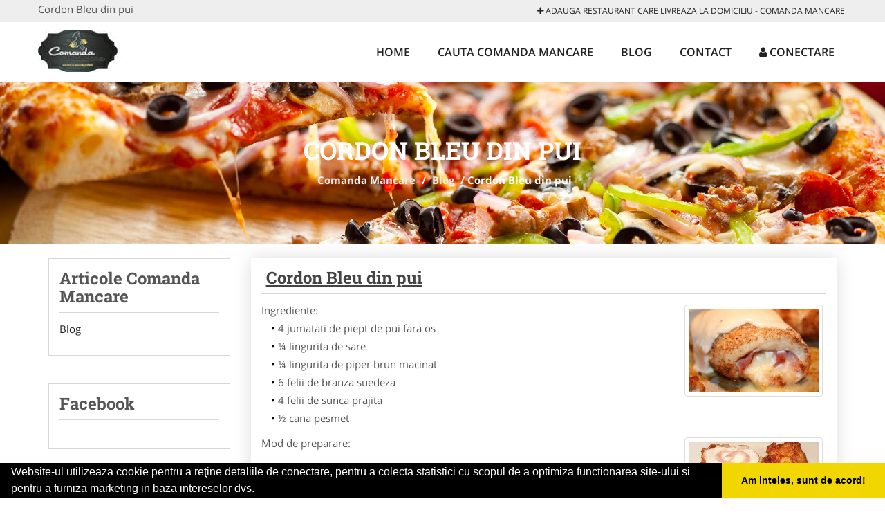

--- FILE ---
content_type: text/html; charset=UTF-8
request_url: https://www.comandamancare.com/articol-cordon-bleu-din-pui
body_size: 4371
content:

<!DOCTYPE html>
<html lang="ro">
<head>

    <meta charset="UTF-8">
    <meta name="viewport" content="width=device-width, initial-scale=1.0">
	<meta name="language" content="Romanian" />

	<link rel="publisher" href="https://plus.google.com/u/0/b/102857304297324665659/102857304297324665659/about"/>
					<script async type="d3f164a7f16eb673c3bf848e-text/javascript" src="/themes/bootstrap/assets/js/jquery-1.11.3.js"></script>

	<title>Cordon Bleu din pui</title>
	<meta name="description" content="Cordon Bleu din pui"/>
	<meta name="keywords" content="Cordon Bleu din pui"/>
	<meta name="robots" content="index, follow, all"/>

	<meta property="og:locale" content="ro_RO" />
	<meta property="og:type" content="article" />
	<meta property="og:title" content="Cordon Bleu din pui" />
	<meta property="og:description" content="Cordon Bleu din pui" />
	<meta property="og:url" content="https://www.comandamancare.com/articol-cordon-bleu-din-pui" />
	<meta property="og:site_name" content="Comanda Mancare" />
	<meta property="article:publisher" content="https://www.facebook.com/comandamancare?ref=ts" />
	<meta property="og:image" content="https://www.comandamancare.com/images/cmsitem/big/20170529-85-14-62-2.jpg" />
	<meta property="og:image:secure_url" content="https://www.comandamancare.com/images/cmsitem/big/20170529-85-14-62-2.jpg" />

	<meta name="twitter:card" content="summary">
	<meta name="twitter:title" content="Cordon Bleu din pui" >
	<meta name="twitter:description" content="Cordon Bleu din pui" >
	<meta name="twitter:site" content="https://www.comandamancare.com/articol-cordon-bleu-din-pui" >

	<link rel="apple-touch-icon" sizes="57x57" href="/fav/apple-icon-57x57.png">
	<link rel="apple-touch-icon" sizes="60x60" href="/fav/apple-icon-60x60.png">
	<link rel="apple-touch-icon" sizes="72x72" href="/fav/apple-icon-72x72.png">
	<link rel="apple-touch-icon" sizes="76x76" href="/fav/apple-icon-76x76.png">
	<link rel="apple-touch-icon" sizes="114x114" href="/fav/apple-icon-114x114.png">
	<link rel="apple-touch-icon" sizes="120x120" href="/fav/apple-icon-120x120.png">
	<link rel="apple-touch-icon" sizes="144x144" href="/fav/apple-icon-144x144.png">
	<link rel="apple-touch-icon" sizes="152x152" href="/fav/apple-icon-152x152.png">
	<link rel="apple-touch-icon" sizes="180x180" href="/fav/apple-icon-180x180.png">
	<link rel="icon" type="image/png" sizes="192x192"  href="/fav/android-icon-192x192.png">
	<link rel="icon" type="image/png" sizes="32x32" href="/fav/favicon-32x32.png">
	<link rel="icon" type="image/png" sizes="96x96" href="/fav/favicon-96x96.png">
	<link rel="icon" type="image/png" sizes="16x16" href="/fav/favicon-16x16.png">
	<link rel="manifest" href="/fav/manifest.json">
	<meta name="msapplication-TileColor" content="#ffffff">
	<meta name="msapplication-TileImage" content="/fav/ms-icon-144x144.png">
	<meta name="theme-color" content="#ffffff">

	<link rel="stylesheet" href="/themes/bootstrap/assets/css/customstyle.css">
    <link rel="stylesheet" href="/themes/bootstrap/stylec.css">

		

			<!-- Global site tag (gtag.js) - Google Analytics -->
<script async src="https://www.googletagmanager.com/gtag/js?id=UA-45582344-1" type="d3f164a7f16eb673c3bf848e-text/javascript"></script>
<script type="d3f164a7f16eb673c3bf848e-text/javascript">
  window.dataLayer = window.dataLayer || [];
  function gtag(){dataLayer.push(arguments);}
  gtag('js', new Date());

  gtag('config', 'UA-45582344-1');
</script>
	
</head>
<body>

	<!-- Get the android app -->
		
	<!-- Get the ios app -->
	

	<div class="topheader">
    <div class="container">
        <div class="row">

                <div class="message">
	                Cordon Bleu din pui                </div>


	            <div class="topmainmenu">
					<ul class="" id="yw0">
<li><a href="/web-adauga"><i class='fa fa-plus'></i> Adauga restaurant care livreaza la domiciliu - Comanda Mancare</a></li>
</ul>	            </div>

        </div>
    </div>
</div>

<div class="header-area">
    <div class="container">
        <div class="row">

                <div class="logo">
                    <a href="/" id="logo" title="Comanda Mancare">
	                    <img src="/themes/bootstrap/images/logo.jpg" alt="Comanda Mancare"/>
	                </a>
                </div>
                <div class="responsive-menu"></div>


                <div class="mainmenu">
					<ul id="tiny">
<li><a href="/">Home</a></li>
<li><a href="/cauta">Cauta Comanda Mancare</a></li>
<li><a href="/articole-blog">Blog</a></li>
<li><a href="/contact">Contact</a></li>
<li><a href="/login"><i class='fa fa-user'></i> Conectare</a></li>
</ul>                </div>

        </div>
    </div>
</div>


	
	    <!-- Breadcrumb Area Start -->
    <div class="discover-breadcrumb-area breadcrumb-banner-bg breadcrumb-banner-bg breadcrumb-banner-bg2">
        <div class="container">
            <div class="row">
                <div class="col-md-12 text-center">
                    <div class="breadcrumb-text">
                        <h1>Cordon Bleu din pui</h1>
                    </div>
                    <div class="breadcrumb-menu">
						<div class="breadcrumbs">
<a href="/">Comanda Mancare</a>  /  <a href="/articole-blog">Blog</a>  /  <span>Cordon Bleu din pui</span></div>                    </div>
                </div>
            </div>
        </div>
    </div>
    <!-- Breadcrumb Area End -->
	
	
	


<!-- Blog Area Start -->
<div class="blog-left-area  pd-top-20 pd-bottom-20">
    <div class="container">
        <div class="row">
           <div class="col-md-3 col-sm-4 sidebar">
                <div class="widgets widgets-cat">
                    <div class="widgets-title">Articole Comanda Mancare</div>
					<ul id='nav'><li id='item-54'>
					<a href='/articole-blog'>Blog</a></li></ul><script type="d3f164a7f16eb673c3bf848e-text/javascript">
	$( "#mobmenu.togglemenu" ).click(function() {
	$( "#nav" ).toggleClass( "visible" );
	});
</script>                </div>
				<div class="layouts-sidebar">
   <div class="widgets widgets-facebook">
        <div class="widgets-title">Facebook</div>
		<script type="d3f164a7f16eb673c3bf848e-text/javascript">
/**
	* Facebook
**/
!function(a,b,c){var d,e=a.getElementsByTagName(b)[0];a.getElementById(c)||(d=a.createElement(b),d.id=c,d.src="//connect.facebook.net/en_US/sdk.js#xfbml=1&version=v2.9",e.parentNode.insertBefore(d,e))}(document,"script","facebook-jssdk");
</script>

<div class="fb-page" data-href="https://www.facebook.com/comandamancare?ref=ts" data-width="408" data-small-header="false" data-adapt-container-width="true" data-hide-cover="false" data-show-facepile="true"><blockquote cite="https://www.facebook.com/comandamancare?ref=ts" class="fb-xfbml-parse-ignore"><a  rel="nofollow" href="https://www.facebook.com/comandamancare?ref=ts">Comanda Mancare</a></blockquote></div>

   </div>
<!--
   <div class="widgets widgets-banner">
        <div class="widgets-title">Aplicatii mobil</div>
		<div class="module_customhtml position_banner1"><p><a title="download aplicatie mobil android" href="/articol-in-curand" rel="nofollow" target="_blank"><img style="display: block; margin-left: auto; margin-right: auto;" src="https://www.odinmedia.ro/semnatura/download-android.png" alt="download aplicatie gratuita android " width="250" /></a> <br /> <a title="download aplicatie mobil ios" href="/articol-in-curand" rel="nofollow" target="_blank"><img style="display: block; margin-left: auto; margin-right: auto;" src="https://www.odinmedia.ro/semnatura/download-ios.png" alt="download aplicatie gratuita ios" width="250" /></a></p></div>   </div>
-->
</div>
            </div>


            <div class="col-md-9 col-sm-8">
				<div class="row">
                    <div class="col-md-12">

						<div class="blog-item" itemscope itemtype="http://schema.org/Article">
                        	<div class="blog-text">
								<h2 class="widgets-title">
									<a class="a-invert" href="/articol-cordon-bleu-din-pui">Cordon Bleu din pui</a>
								</h2>



							<div class="contentarticle" itemprop="articleBody">
								<p>Ingrediente:<img style="float: right; margin-left: 5px; margin-right: 5px;" title="Cordon Bleu din pui" src="https://www.comandamancare.com/images/tinymce/1_05.jpg" alt="Cordon Bleu din pui" width="200" height="133" /></p>
<ul>
<li>4 jumatati de piept de pui fara os</li>
<li>&frac14; lingurita de sare</li>
<li>&frac14; lingurita de piper brun macinat</li>
<li>6 felii de branza suedeza</li>
<li>4 felii de sunca prajita</li>
<li>&frac12; cana pesmet</li>
</ul>
<p>Mod de preparare:<img style="float: right; margin-left: 5px; margin-right: 5px;" title="Cordon Bleu din pui" src="https://www.comandamancare.com/images/tinymce/2_04.jpg" alt="Cordon Bleu din pui" width="200" height="112" /></p>
<p>- Preincalziti cuptorul la 175 grade Celcius. Tapetati o tava cu spary antilipit</p>
<p>- Taiati pieputul de pui in doua</p>
<p>- Dati pieptul de pui prin sare si piper. Puneti o bucata de branza si o bucata de sunca intre pe fiecare bucata de piept de pui apoi rulati pieptul si fixati amestecul cu o scobitoare. Dati puiul prin pesmet.</p>
<p>- Coaceti puiul pentru 30-35 minute sau pana cand puiul nu mai este roz. Luati de la cuptor si puneti o jumatate de felie de branza pe fiecare bucata. - Mai puneti la cuptor penru 3-5 minute sau pana cand branza se topeste. Inlaturati scobitorile si serviti cat e cald.</p>							</div>


							<div itemprop="image" itemscope itemtype="http://schema.org/ImageObject">
																									
								<meta itemprop="image" content="https://www.comandamancare.com/images/cmsitem/smal/20170529-85-14-62-2.jpg">
								<meta itemprop="url" content="https://www.comandamancare.com/images/cmsitem/smal/20170529-85-14-62-2.jpg">
								<meta itemprop="width" content="220">
								<meta itemprop="height" content="170">
							</div>

							<meta itemprop="headline" content="Cordon Bleu din pui">
							<meta itemprop="url" content="https://www.comandamancare.com/articol-cordon-bleu-din-pui">
							<div itemprop="publisher" itemscope itemtype="http://schema.org/Organization">
								<meta itemprop="name" content="comandamancare.com">
								<div itemprop="logo" itemscope itemtype="https://schema.org/ImageObject">
									<meta itemprop="url" content="https://www.comandamancare.com/images/logo.png">
								</div>
							</div>
								<div itemprop="author" itemscope itemtype="http://schema.org/Person">
									<meta itemprop="name" content="Comanda Mancare">
								</div>
							<meta itemprop="datePublished" content="2017-05-29 11:05:40">
							<meta itemprop="dateModified" content="2017-05-29 11:05:40">

                        	</div>
						</div>


                    </div> <!-- col-md-12 -->
				</div>
            </div> <!-- col-md-9 -->
						<div class="col-md-3 col-sm-4 sidebar-after">
				 			<div class="layouts-sidebar">
   <div class="widgets widgets-facebook">
        <div class="widgets-title">Facebook</div>
		<script type="d3f164a7f16eb673c3bf848e-text/javascript">
/**
	* Facebook
**/
!function(a,b,c){var d,e=a.getElementsByTagName(b)[0];a.getElementById(c)||(d=a.createElement(b),d.id=c,d.src="//connect.facebook.net/en_US/sdk.js#xfbml=1&version=v2.9",e.parentNode.insertBefore(d,e))}(document,"script","facebook-jssdk");
</script>

<div class="fb-page" data-href="https://www.facebook.com/comandamancare?ref=ts" data-width="408" data-small-header="false" data-adapt-container-width="true" data-hide-cover="false" data-show-facepile="true"><blockquote cite="https://www.facebook.com/comandamancare?ref=ts" class="fb-xfbml-parse-ignore"><a  rel="nofollow" href="https://www.facebook.com/comandamancare?ref=ts">Comanda Mancare</a></blockquote></div>

   </div>
<!--
   <div class="widgets widgets-banner">
        <div class="widgets-title">Aplicatii mobil</div>
		<div class="module_customhtml position_banner1"><p><a title="download aplicatie mobil android" href="/articol-in-curand" rel="nofollow" target="_blank"><img style="display: block; margin-left: auto; margin-right: auto;" src="https://www.odinmedia.ro/semnatura/download-android.png" alt="download aplicatie gratuita android " width="250" /></a> <br /> <a title="download aplicatie mobil ios" href="/articol-in-curand" rel="nofollow" target="_blank"><img style="display: block; margin-left: auto; margin-right: auto;" src="https://www.odinmedia.ro/semnatura/download-ios.png" alt="download aplicatie gratuita ios" width="250" /></a></p></div>   </div>
-->
</div>
						 </div>




        </div>
    </div>
</div>
<!-- Blog Area End -->



			<div class="site-footer ">
    <div class="footer-area  pd-top-20 pd-bottom-20">
        <div class="container">
            <div class="row">
                <div class="col-lg-3 col-md-6 col-sm-12">
                    <div class="footer-widgets">
			      		<div class='title'>Linkuri Utile</div><ul class='list'><li><a href='/articol-cum-platesc' rel='nofollow' target=_self>Cum Platesc</a></li><li><a href='/contact' rel='nofollow' target=_self>Termeni si Conditii</a></li><li><a href='/articol-preturi-abonamente' rel='nofollow' target=_self>Preturi Abonamente</a></li><li><a href='/banner' rel='nofollow' target=_self>Sustine Comanda Mancare</a></li></ul>						                    </div>
                </div>
                <div class="col-lg-3 col-md-6 col-sm-12">
                    <div class="footer-widgets">
						<div class='title'>Parteneri</div><ul class='list'><li><a href='http://alpinist-utilitar.com' rel='nofollow' target=_blank>Alpinist utilitar</a></li><li><a href='http://www.amenajarigradina.com' rel='nofollow' target=_blank>Amenajari Gradina</a></li><li><a href='http://www.birouri-cadastru.ro' rel='nofollow' target=_blank>Birouri/Firme Cadastru</a></li><li><a href='http://www.Club-De-Sport.ro' rel='nofollow' target=_blank>Club-De-Sport</a></li></ul>                    </div>
                </div>
                <div class="col-lg-3 col-md-6 col-sm-12">
                    <div class="footer-widgets">
			       		<div class="title hidden-sm hidden-xs">&nbsp;</div>
						<ul class='list'><li><a href='http://www.cabinet-ginecologic.ro' rel='nofollow' target=_blank>Cabinet Ginecologie</a></li><li><a href='http://www.cabinet-psihologie.com' rel='nofollow' target=_blank>Cabinet-Psihologie</a></li><li><a href='http://www.Service-Reparatii.com' rel='nofollow' target=_blank>Service Reparatii</a></li><li><a href='http://www.servicii-ddd.com' rel='nofollow' target=_blank>Servicii DDD</a></li></ul>		             </div>
                </div>
                <div class="col-lg-3 col-md-6 col-sm-12">
                    <div class="footer-widgets">
			       		<div class="title hidden-sm hidden-xs">&nbsp;</div>
						<ul class='list'><li><a href='http://www.nuntas.ro' rel='nofollow' target=_blank>Nuntas</a></li><li><a href='http://www.MediciFamilie.ro' rel='nofollow' target=_blank>Medici Familie</a></li><li><a href='http://www.MedicAcupunctura.ro' rel='nofollow' target=_blank>Acupunctura</a></li><li><a href='http://www.antichitatigalerie.ro' rel='nofollow' target=_blank>Antichitati Galerie</a></li></ul>                    </div>
                </div>
            </div>
        </div>
    </div>
    <div class="footer-copyright">
        <div class="container">
            <div class="row">
                <div class="col-sm-8">
                    <div class="copy-right-text">
                      &copy; 2014-2026
Powered by <a rel="nofollow" title="vilonmedia" href="http://www.vilonmedia.ro/">VilonMedia</a>

& <a rel="nofollow" title="Tokaido Consult">Tokaido Consult</a> - 

<a href="http://www.anpc.gov.ro" rel="external nofollow noopener" target="_blank">ANPC</a>

<a href="https://webgate.ec.europa.eu/odr/main/?event=main.home.show" rel="external nofollow noopener" target="_blank">SOL</a>
                    </div>
                </div>
                <div class="col-sm-4">
                    <div class="social-link text-right">
                        <a rel="nofollow" href="https://www.facebook.com/comandamancare?ref=ts" title="facebook"><i class="fa fa-facebook"></i></a>
                        <a rel="nofollow" href="https://twitter.com/ComandaMancare" title="twitter"><i class="fa fa-twitter"></i></a>
                       

                    </div>
                </div>
            </div>
        </div>
    </div>
</div>
		<script async type="d3f164a7f16eb673c3bf848e-text/javascript" src="/themes/bootstrap/assets/js/customjs.js"></script>
	


	

	<div itemscope itemtype="http://schema.org/WebSite">
		<meta itemprop="name" content="Comanda Mancare">
		<meta itemprop="author" content="Comanda Mancare">
		<meta itemprop="thumbnailUrl" content="https://www.comandamancare.com/images/cmsitem/big/20170529-85-14-62-2.jpg">
		<meta itemprop="description" content="Cordon Bleu din pui">

		<meta itemprop="url" content="https://www.comandamancare.com/articol-cordon-bleu-din-pui">
	</div>
	<div itemscope itemtype="http://schema.org/Organization">
		<meta itemprop="name" content="Comanda Mancare">
		<meta itemprop="url" content="https://www.comandamancare.com">
		<meta itemprop="logo" content="https://www.comandamancare.com/themes/bootstrap/images/logo.jpg">
		<meta itemprop="sameAs" content="https://www.facebook.com/comandamancare?ref=ts">
		<meta itemprop="sameAs" content="https://twitter.com/ComandaMancare">
		<meta itemprop="sameAs" content="https://plus.google.com/u/0/b/102857304297324665659/102857304297324665659/about">
	</div>


	<script type="d3f164a7f16eb673c3bf848e-text/javascript" src="//s7.addthis.com/js/300/addthis_widget.js#pubid=ra-591e7e1cdf2e83df"></script>

<link rel="stylesheet" type="text/css" href="https://www.vilonmedia.ro/important/cookie/cookie.css" />
<script src="https://www.vilonmedia.ro/important/cookie/cookie.js" type="d3f164a7f16eb673c3bf848e-text/javascript"></script>
<script type="d3f164a7f16eb673c3bf848e-text/javascript">
window.addEventListener("load", function(){
window.cookieconsent.initialise({
  "palette": {
    "popup": {
      "background": "#000"
    },
    "button": {
      "background": "#f1d600"
    }
  },
  "showLink": false,
  "theme": "edgeless",
  "content": {
    "message": "Website-ul utilizeaza cookie pentru a reţine detaliile de conectare, pentru a colecta statistici cu scopul de a optimiza functionarea site-ului si pentru a furniza marketing in baza intereselor dvs.",
    "dismiss": "Am inteles, sunt de acord!"
  }
})});
</script>

<script src="/cdn-cgi/scripts/7d0fa10a/cloudflare-static/rocket-loader.min.js" data-cf-settings="d3f164a7f16eb673c3bf848e-|49" defer></script><script defer src="https://static.cloudflareinsights.com/beacon.min.js/vcd15cbe7772f49c399c6a5babf22c1241717689176015" integrity="sha512-ZpsOmlRQV6y907TI0dKBHq9Md29nnaEIPlkf84rnaERnq6zvWvPUqr2ft8M1aS28oN72PdrCzSjY4U6VaAw1EQ==" data-cf-beacon='{"version":"2024.11.0","token":"cedf06cbdb1d4098b48e7f2fa8fc678f","r":1,"server_timing":{"name":{"cfCacheStatus":true,"cfEdge":true,"cfExtPri":true,"cfL4":true,"cfOrigin":true,"cfSpeedBrain":true},"location_startswith":null}}' crossorigin="anonymous"></script>
</body>
</html>
